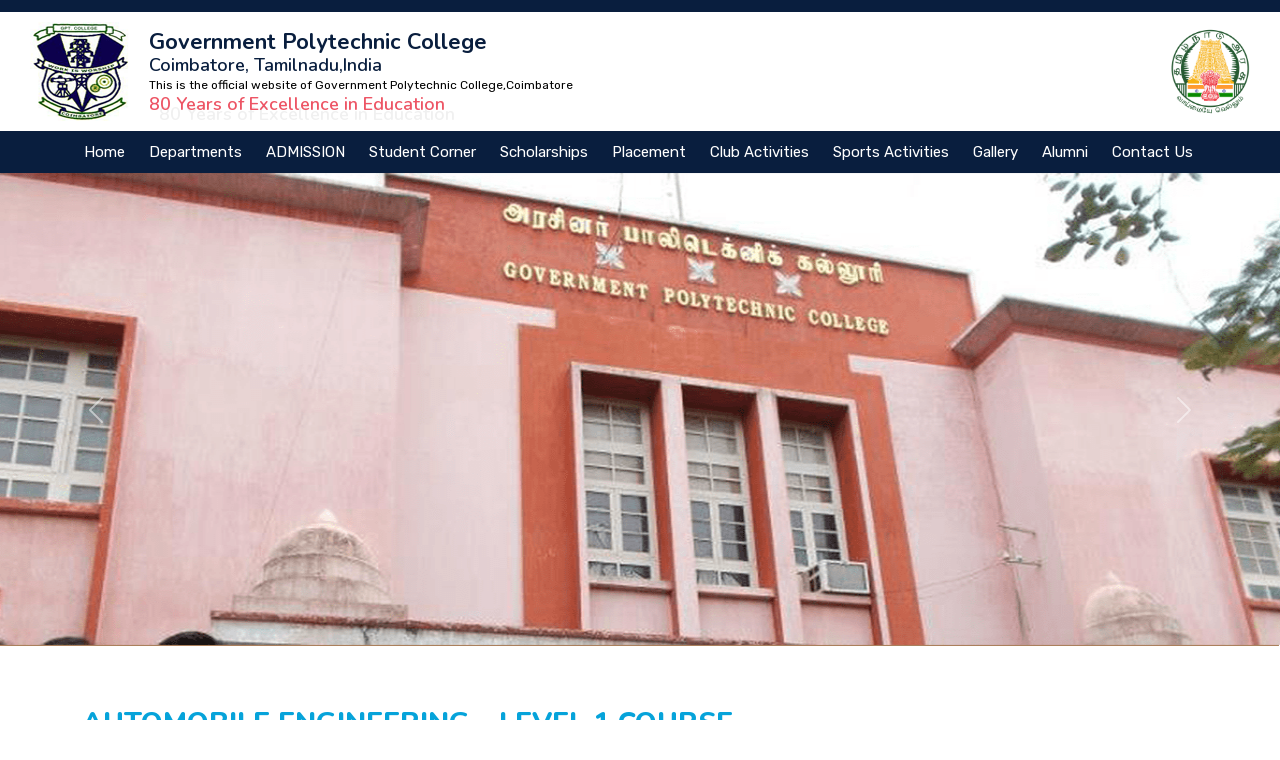

--- FILE ---
content_type: text/html; charset=UTF-8
request_url: http://gptccbe.co.in/index.php?mn=2&mn_id=66
body_size: 4718
content:
<!DOCTYPE html>
<html lang="en">

<head>
    <meta charset="utf-8">
	<title>Government Polytechnic College in Coimbatore | GPTC Coimbatore | GPTC CBE | Polytechnic,Coimbatore</title>
    <meta content="width=device-width, initial-scale=1.0" name="viewport">
    <meta content="Government Polytechnic College in Coimbatore, Tamil Nadu Government Polytechnic College, Government Polytechnic College,Coimbatore Government Polytechnic College,Best Government Polytechnic College in Tamil Nadu, Top polytechnic Government college in Tamil Nadu " name="keywords">
    <meta content="Government Polytechnic College, Coimbatore, Tamil Nadu offers a wide variety of high quality education and training opportunities for every student, awarding qualifications recognized by Directorate of Technical Education, Chennai" name="description">
    

    <!-- Favicon -->
    <link href="img/favicon.ico" rel="icon">

    <!-- Google Web Fonts -->
    <link rel="preconnect" href="https://fonts.googleapis.com">
    <link rel="preconnect" href="https://fonts.gstatic.com" crossorigin>
    <link href="https://fonts.googleapis.com/css2?family=Nunito:wght@400;600;700;800&family=Rubik:wght@400;500;600;700&display=swap" rel="stylesheet">

    <!-- Icon Font Stylesheet -->
    <link href="https://cdnjs.cloudflare.com/ajax/libs/font-awesome/5.10.0/css/all.min.css" rel="stylesheet">
    <link href="https://cdn.jsdelivr.net/npm/bootstrap-icons@1.4.1/font/bootstrap-icons.css" rel="stylesheet">

    <!-- Libraries Stylesheet -->
    <link href="lib/owlcarousel/assets/owl.carousel.min.css" rel="stylesheet">
    <link href="lib/animate/animate.min.css" rel="stylesheet">

    <!-- Customized Bootstrap Stylesheet -->
    <link href="https://gptccbe.co.in/css//bootstrap.min.css" rel="stylesheet">

    <!-- Template Stylesheet -->
    <link href="https://gptccbe.co.in/css//style.css" rel="stylesheet">
</head>

<body>
    <!-- Spinner Start -->
    <div id="spinner" class="show bg-white position-fixed translate-middle w-100 vh-100 top-50 start-50 d-flex align-items-center justify-content-center">
        <div class="spinner"></div>
    </div>
    <!-- Spinner End -->


   <!-- Topbar Start -->
     <header>
        <div class="haeder-top">
            <div class="container-fluid bg-dark px-5 d-none d-lg-block">
                <div class="row gx-0">
                    <div class="col-lg-8 text-center text-lg-start mb-2 mb-lg-0">
                            <!-- <small class="me-3 text-light"><i class="fa fa-map-marker-alt me-2"></i>Avinashi Road, Coimbatore - 641014.
                        <div class="d-inline-flex align-items-center" style="height: 35px;"></small>
                            <small class="me-3 text-light"><i class="fa fa-phone-alt me-2"></i>0422-2573218.</small>
                            <small class="text-light"><i class="fa fa-envelope-open me-2"></i>gptccbe@gmail.com</small> -->
                        </div>
                    </div>
                    <div class="col-lg-4 text-center text-lg-end">

                    </div>
                </div>
            </div>
        </div>
        <!-- Topbar End -->
        
<style>


.glow {
  font-size: 15px;
  font-weight:bold;
   animation: Color 4s linear infinite;
  -webkit-animation: Color 4s ease-in-out infinite;
  text-shadow: 10px 10px #F0F0F0;
}


@-moz-keyframes Color{
  0%{ color:#A0D468; }
  20%{  color:#4FC1E9;  }
  40%{  color:#FFCE54;  }
  60%{  color:#FC6E51;  }
  80%{  color:#ED5565;  }
  100%{ color:#AC92EC;  }
}

@-webkit-keyframes Color{
  0%{ color:#A0D468; }
  20%{  color:#4FC1E9; }  
  40%{  color:#FFCE54;  }
  60%{  color:#FC6E51;  }
  80%{  color:#ED5565;  }
  100%{  color:#AC92EC;  }
}
  
</style>
        
  <nav class="navbar">
     <div class="logo-section-panel">
                    <div class="navbar-brand p-0">
                        <img src="img/gpt_logo.png">
                        <div class="header-title-section">
                            <h3 class="m-0">Government Polytechnic College</h3>
                            <h5>Coimbatore, Tamilnadu,India</h5>
                            <p>This is the official website of Government Polytechnic College,Coimbatore</p>
                           <h5 class='glow'> 80 Years of Excellence in Education</h5>
                        </div>
                      
                    </div>
                  
                    
                    <div class="logo-section">
                        <img src="img/Tamil_Nadu.png">
                    </div>
                </div>
    <div class="sitenavigation">
      <span class="menu-icon">
  <a href="#" class="menu example5"><span></span></a>
      <div id="hamburger">
        <span></span>
        <span></span>
        <span></span>
      </div>
      </span>
      
      
      
     
     <ul><li><a href='index.php?mn=1&mn_id=1'>Home</a></li><li class='nav-dropdown'><a href='#'>Departments</a><ul><li class='nav-dropdown'><a href='#'>First Year - Basic Engineering</a><ul><li><a href='index.php?mn=33&mn_id=32&dep_id=18'>Staff Profile</a></li><li><a href='index.php?mn=33&mn_id=33&dep_id=18'>About Course</a></li><li><a href='index.php?mn=33&mn_id=34&dep_id=18'>Syllabus</a></li></ul><li class='nav-dropdown'><a href='#'>Civil</a><ul><li><a href='index.php?mn=33&mn_id=10&dep_id=5'>Staff Profile</a></li><li><a href='index.php?mn=33&mn_id=11&dep_id=5'>About Course</a></li><li><a href='index.php?mn=33&mn_id=22&dep_id=5'>Syllabus</a></li></ul><li class='nav-dropdown'><a href='#'>Mechanical</a><ul><li><a href='index.php?mn=33&mn_id=14&dep_id=6'>Staff Profile</a></li><li><a href='index.php?mn=33&mn_id=15&dep_id=6'>About Course</a></li><li><a href='index.php?mn=33&mn_id=24&dep_id=6'>Syllabus</a></li></ul><li class='nav-dropdown'><a href='#'>Electronics & Communication</a><ul><li><a href='index.php?mn=33&mn_id=16&dep_id=8'>Staff Profile</a></li><li><a href='index.php?mn=33&mn_id=17&dep_id=8'>About Course</a></li><li><a href='index.php?mn=33&mn_id=25&dep_id=8'>Syllabus</a></li></ul><li class='nav-dropdown'><a href='#'>Electrical & Electronics</a><ul><li><a href='index.php?mn=33&mn_id=18&dep_id=7'>Staff Profile</a></li><li><a href='index.php?mn=33&mn_id=19&dep_id=7'>About Course</a></li><li><a href='index.php?mn=33&mn_id=26&dep_id=7'>Syllabus</a></li></ul><li class='nav-dropdown'><a href='index.php?mn=2&mn_id=47'>Computer Engineering</a><ul><li><a href='index.php?mn=33&mn_id=12&dep_id=10'>Staff Profile</a></li><li><a href='index.php?mn=33&mn_id=13&dep_id=10'>About Course</a></li><li><a href='index.php?mn=33&mn_id=23&dep_id=10'>Syllabus</a></li></ul><li class='nav-dropdown'><a href='index.php?mn=2&mn_id=51'>Production Engineering</a><ul><li><a href='index.php?mn=33&mn_id=20&dep_id=9'>Staff Profile</a></li><li><a href='index.php?mn=33&mn_id=21&dep_id=9'>About Course</a></li><li><a href='index.php?mn=33&mn_id=27&dep_id=9'>Syllabus</a></li></ul><li class='nav-dropdown'><a href='index.php?mn=2&mn_id=54'>ECG Technology</a><ul><li><a href='index.php?mn=33&mn_id=35&dep_id=19'>Syllabus</a></li><li><a href='index.php?mn=33&mn_id=37&dep_id=19'>Staff Profile</a></li><li><a href='index.php?mn=33&mn_id=38&dep_id=19'>About Course</a></li></ul><li class='nav-dropdown'><a href='index.php?mn=2&mn_id=55'>Electronics & Communication - SandWich</a><ul><li><a href='index.php?mn=33&mn_id=36'>Syllabus</a></li></ul></ul><li class='nav-dropdown'><a href='index.php?mn=1&mn_id=29'>ADMISSION</a><ul><li><a href='index.php?mn=2&mn_id=41'>LIST OF COURSES</a></li><li><a href='index.php?mn=2&mn_id=42'>ADMISSION PROCEDURE</a></li><li><a href='index.php?mn=2&mn_id=43'>BROCHURE</a></li><li><a href='index.php?mn=2&mn_id=44'>CONTACT US</a></li></ul><li class='nav-dropdown'><a href='index.php?page=get_student_corner_list'>Student Corner</a><ul><li><a href='index.php?mn=2&mn_id=34'>COMMITTEES</a></li><li><a href='index.php?mn=2&mn_id=35'>EOA</a></li><li><a href='index.php?mn=2&mn_id=40'>MANDATORY DISCLOSURE</a></li></ul><li class='nav-dropdown'><a href='index.php?mn=1&mn_id=39'>Scholarships</a><ul><li><a href='index.php?mn=2&mn_id=64'>BC/MBC SCHOLARSHIPS</a></li><li><a href='index.php?mn=2&mn_id=65'>SC SCHOLARSHIP FORM</a></li></ul><li><a href='index.php?mn=1&mn_id=34'>Placement</a></li><li class='nav-dropdown'><a href='index.php?mn=1&mn_id=35'>Club Activities</a><ul><li><a href='index.php?mn=2&mn_id=56'>Reading Club</a></li><li><a href='index.php?mn=2&mn_id=57'>Cultural Club</a></li><li><a href='index.php?mn=2&mn_id=58'>BIS Club</a></li><li><a href='index.php?mn=2&mn_id=59'>Video and Photography Club</a></li><li><a href='index.php?mn=2&mn_id=60'>Movie Club</a></li><li><a href='index.php?mn=2&mn_id=61'>Tamizh Mandram</a></li></ul><li class='nav-dropdown'><a href='index.php?mn=1&mn_id=37'>Sports Activities</a><ul><li><a href='index.php?mn=2&mn_id=62'>Our College</a></li><li><a href='index.php?mn=2&mn_id=63'>Achievements</a></li></ul><li><a href='gallery.html'>Gallery</a></li><li><a href='index.php?page=alumini_reg'>Alumni</a></li><li><a href='index.php?page=contactus'>Contact Us</a></li></ul></ul>      
      <!--
      <ul>
        <li><a href="#">Home</a></li>
        <li><a href="#">About Us</a></li>
        <li class="nav-dropdown"><a href="#">Courses</a>
          <ul>
            <li><a href="#">Civil</a></li>
            <li><a href="#">Computer Science</a></li>
            <li><a href="#">Electrical & Electronics</a></li>
            <li><a href="#">Electronics & Communication</a></li>
            <li><a href="#">Production</a></li>

            <li class="nav-dropdown"><a href="#">Other Courses</a>
              <ul>
                <li><a href="#">CDTP</a></li>
                <li><a href="#">CIICP</a></li>
                <li><a href="#">EMD</a></li>
              </ul>
            </li>
          </ul>
        </li>
        <li class="nav-dropdown"><a href="#">Student Corner</a>
          <ul>
            <li><a href="#">COMMITTEES</a></li>
            <li><a href="#">EOA</a></li>
            <li><a href="#">MANDATORY DISCLOSURE</a></li>
            <li><a href="#">Students Feed Back Link</a></li>
            <li><a href="#">Practical Time Table April-2022</a></li>
          </ul>
        </li>
        <li><a href="#">Staff Details</a></li>
        <li><a href="#">Gallery</a></li>
        <li><a href="#">Contact</a></li>
        <li><a href="#">Web Mail</a></li>
      </ul>-->
    </div>
  </nav>
    </header> 
    <!-- Navbar & Carousel End -->


    <!-- Full Screen  -->
    <section class="content-banner-section"> 
        <div class="container-fluidbg-header">
             <div id="header-carousel" class="carousel slide carousel-fade" data-bs-ride="carousel">
                <div class="carousel-inner">
                             <div class="carousel-item active">
                        <img class="w-100" src="https://gptccbe.co.in/thumbs/banner/banner_2.png" alt="Image"   border="0" width="1192" height="474">
                    </div>
                    
       
             <div class="carousel-item ">
                        <img class="w-100" src="https://gptccbe.co.in/thumbs/banner/banner_3.png" alt="Image"   border="0" width="1192" height="474">
                    </div>
                    
       
             <div class="carousel-item ">
                        <img class="w-100" src="https://gptccbe.co.in/thumbs/banner/banner_4.png" alt="Image"   border="0" width="1192" height="474">
                    </div>
                    
       
             <div class="carousel-item ">
                        <img class="w-100" src="https://gptccbe.co.in/thumbs/banner/s2.jpg" alt="Image"   border="0" width="1192" height="474">
                    </div>
                    
       
             <div class="carousel-item ">
                        <img class="w-100" src="https://gptccbe.co.in/thumbs/banner/s3.jpg" alt="Image"   border="0" width="1192" height="474">
                    </div>
                    
       
             <div class="carousel-item ">
                        <img class="w-100" src="https://gptccbe.co.in/thumbs/banner/s4.jpg" alt="Image"   border="0" width="1192" height="474">
                    </div>
                    
       
             <div class="carousel-item ">
                        <img class="w-100" src="https://gptccbe.co.in/thumbs/banner/1(1).jpg" alt="Image"   border="0" width="1192" height="474">
                    </div>
                    
       
             <div class="carousel-item ">
                        <img class="w-100" src="https://gptccbe.co.in/thumbs/banner/IMG20240316104804.jpg" alt="Image"   border="0" width="1192" height="474">
                    </div>
                    
       
             <div class="carousel-item ">
                        <img class="w-100" src="https://gptccbe.co.in/thumbs/banner/banner_12.png" alt="Image"   border="0" width="1192" height="474">
                    </div>
                    
       
             <div class="carousel-item ">
                        <img class="w-100" src="https://gptccbe.co.in/thumbs/banner/IMG-20250423-WA0007.jpg" alt="Image"   border="0" width="1192" height="474">
                    </div>
                    
       
             <div class="carousel-item ">
                        <img class="w-100" src="https://gptccbe.co.in/thumbs/banner/CULTURE.jpeg" alt="Image"   border="0" width="1192" height="474">
                    </div>
                    
       
             <div class="carousel-item ">
                        <img class="w-100" src="https://gptccbe.co.in/thumbs/banner/TIME.jpeg" alt="Image"   border="0" width="1192" height="474">
                    </div>
                    
       
             <div class="carousel-item ">
                        <img class="w-100" src="https://gptccbe.co.in/thumbs/banner/eee_student.jpeg" alt="Image"   border="0" width="1192" height="474">
                    </div>
                    
       
             <div class="carousel-item ">
                        <img class="w-100" src="https://gptccbe.co.in/thumbs/banner/Laptop_dhar.jpeg" alt="Image"   border="0" width="1192" height="474">
                    </div>
                    
       
             
                </div>
                <button class="carousel-control-prev" type="button" data-bs-target="#header-carousel"
                    data-bs-slide="prev">
                    <span class="carousel-control-prev-icon" aria-hidden="true"></span>
                    <span class="visually-hidden">Previous</span>
                </button>
                <button class="carousel-control-next" type="button" data-bs-target="#header-carousel"
                    data-bs-slide="next">
                    <span class="carousel-control-next-icon" aria-hidden="true"></span>
                    <span class="visually-hidden">Next</span>
                </button>
            </div>
        </div>
    </section>
    <!-- Full Screen  -->
    <section class="content-section-panel">
        <div class="container">
            <div class="row">
                <div class="col-lg-8">
                
                	 <div class="wow fadeInUp"  data-wow-delay="0.1s">
                        <div class="section-title position-relative pb-3 mb-3">
                            <h3 class="fw-bold text-primary text-uppercase">Automobile Engineering - Level 1 Course</h3>
                        </div>
                        <p class="mb-4"> </p>
                    </div>
                </div>
                 

              </div>
        </div>
    </section>

    <!-- Footer Start -->
     <footer>
        <div class="container-fluid bg-dark text-light wow fadeInUp" data-wow-delay="0.1s">
            <div class="container">
                <div class="row gx-5">
                    <div class="col-lg-4 col-md-6 footer-about">
                        <div class="d-flex flex-column align-items-center justify-content-center text-center h-100 bg-primary p-4">
                            <a href="index.html" class="navbar-brand">
                                <img src="img/gpt_logo1.png">
                            </a>
                          
                            <div class="header-title-section">
                                <h3 class="m-0">Government Polytechnic College</h3>
                                <h5>Coimbatore, Tamilnadu,India</h5>
                                <p>This is the official website of Government Polytechnic College,Coimbatore</p>
                            </div>
                        </div>
                    </div>
                    <div class="col-lg-8 col-md-6">
                        <div class="row gx-5">
                            <div class="col-lg-4 col-md-12 pt-5 mb-5">
                                <div class="section-title section-title-sm position-relative pb-3 mb-4">
                                    <h3 class="text-light mb-0">Get In Touch</h3>
                                </div>
                                <div class="d-flex mb-2">
                                    <i class="bi bi-geo-alt text-primary me-2"></i>
                                    <p class="mb-0">Avinashi Road, Coimbatore - 641014.</p>
                                </div>
                                <div class="d-flex mb-2">
                                    <i class="bi bi-envelope-open text-primary me-2"></i>
                                    <p class="mb-0">gptccbe@gmail.com</p>
                                </div>
                                <div class="d-flex mb-2">
                                    <i class="bi bi-telephone text-primary me-2"></i>
                                    <p class="mb-0">0422-2573218</p>
                                </div>
                            </div>
                            <div class="col-lg-4 col-md-12 pt-0 pt-lg-5 mb-5">
                                <div class="section-title section-title-sm position-relative pb-3 mb-4">
                                    <h3 class="text-light mb-0">Quick Links</h3>
                                </div>
                                <div class="link-animated d-flex flex-column justify-content-start">
                                    <a class="text-light mb-2" href="index.php"><i class="bi bi-arrow-right text-primary me-2"></i>Home</a>
                                    <a class="text-light mb-2" href="index.php?mn=1&mn_id=12"><i class="bi bi-arrow-right text-primary me-2"></i>About Us</a>
                                    <a class="text-light mb-2" href="index.php?mn=33&mn_id=14&dep_id=6"><i class="bi bi-arrow-right text-primary me-2"></i>Staff Details</a>
                                    <a class="text-light mb-2" href="gallery.html"><i class="bi bi-arrow-right text-primary me-2"></i>Gallery</a>
                                    <a class="text-light mb-2" href="index.php?page=contactus"><i class="bi bi-arrow-right text-primary me-2"></i>Contact</a>
                                    <a class="text-light" href="http://gptccbe.co.in/webmail/"><i class="bi bi-arrow-right text-primary me-2"></i>Web Mail</a>
                                </div>
                            </div>
                            <div class="col-lg-4 col-md-12 pt-0 pt-lg-5 mb-5">
                                <div class="section-title section-title-sm position-relative pb-3 mb-4">
                                    <h3 class="text-light mb-0">Popular Links</h3>
                                </div>
                                <div class="link-animated d-flex flex-column justify-content-start">
                                    <a class="text-light mb-2" href="index.php"><i class="bi bi-arrow-right text-primary me-2"></i>Home</a>
                                    <a class="text-light mb-2" href="index.php?mn=1&mn_id=12"><i class="bi bi-arrow-right text-primary me-2"></i>About Us</a>
                                    <a class="text-light mb-2" href="index.php?mn=33&mn_id=14&dep_id=6"><i class="bi bi-arrow-right text-primary me-2"></i>Staff Details</a>
                                    <a class="text-light mb-2" href="gallery.html"><i class="bi bi-arrow-right text-primary me-2"></i>Gallery</a>
                                    <a class="text-light mb-2" href="index.php?page=contactus"><i class="bi bi-arrow-right text-primary me-2"></i>Contact</a>
                                    <a class="text-light" href="http://gptccbe.co.in/webmail/"><i class="bi bi-arrow-right text-primary me-2"></i>Web Mail</a>
                                </div>
                            </div>
                        </div> 
                    </div>
                </div>
            </div>
        </div>
        <div class="container-fluid text-white" style="background: #061429;">
            <div class="container text-center">
                <div class="row justify-content-end">
                    <div class="col-lg-8 col-md-6">
                        <div class="d-flex align-items-center justify-content-center" style="height: 75px;">
                            <p class="mb-0">&copy; <span>Government Polytechnic College 2023 |</span>. All Rights Reserved. 
                           <!-- Designed by <a class="text-white border-bottom" href="https://www.instagram.com/kiruba4796/">Kiruba</a></p>-->
                        </div>
                    </div>
                </div>
            </div>
        </div>
    </footer>
    
    
      <a href="#" class="btn btn-lg btn-primary btn-lg-square rounded back-to-top"><i class="bi bi-arrow-up"></i></a>


    <!-- JavaScript Libraries -->
    <script src="https://cdnjs.cloudflare.com/ajax/libs/jquery/2.1.3/jquery.min.js"></script>
    <script src="https://cdn.jsdelivr.net/npm/bootstrap@5.0.0/dist/js/bootstrap.bundle.min.js"></script>
    <script src="lib/wow/wow.min.js"></script>
    <script src="lib/easing/easing.min.js"></script>
    <script src="lib/waypoints/waypoints.min.js"></script>
    <script src="lib/counterup/counterup.min.js"></script>
    <script src="lib/owlcarousel/owl.carousel.min.js"></script>

    <!-- Template Javascript -->
    <script src="js/main.js"></script>
<script>


// on document ready
$(document).ready(function() {

    // show/hide the mobile menu based on class added to container
    $('.menu-icon').click(function() {
        $(this).parent().toggleClass('is-tapped');
        $('#hamburger').toggleClass('open');
    });

    // handle touch device events on drop down, first tap adds class, second navigates
    $('.sitenavigation li.nav-dropdown > a').on('touchend',
        function(e) {
            if ($('.menu-icon').is(':hidden')) {
                var parent = $(this).parent();
                $(this).find('.clicked').removeClass('clicked');
                if (parent.hasClass('clicked')) {
                    window.location.href = $(this).attr('href');
                } else {
                    $(this).addClass('linkclicked');

                    // close other open menus at this level
                    $(this).parent().parent().find('.clicked').removeClass('clicked');

                    parent.addClass('clicked');
                    e.preventDefault();
                }
            }
        });

    // handle the expansion of mobile menu drop down nesting
    $('.sitenavigation li.nav-dropdown').click(
        function(event) {
            if (event.stopPropagation) {
                event.stopPropagation();
            } else {
                event.cancelBubble = true;
            }

            if ($('.menu-icon').is(':visible')) {
                $(this).find('> ul').toggle();
                $(this).toggleClass('expanded');
            }
        }
    );

    // prevent links for propagating click/tap events that may trigger hiding/unhiding
    $('.sitenavigation a.nav-dropdown, .sitenavigation li.nav-dropdown a').click(
        function(event) {
            if (event.stopPropagation) {
                event.stopPropagation();
            } else {
                event.cancelBubble = true;
            }
        }
    );

    // javascript fade in and out of dropdown menu
    $('.no-touch .sitenavigation li').hover(
        function() {
            if (!$('.menu-icon').is(':visible')) {
                $(this).find('> ul').fadeIn(100);
            }
        },
        function() {
            if (!$('.menu-icon').is(':visible')) {
                $(this).find('> ul').fadeOut(100);
            }
        }
    );
});
</script>
    <!-- Footer End -->


    <!-- Back to Top -->
    
    
   
</body>

</html>

--- FILE ---
content_type: text/css
request_url: https://gptccbe.co.in/css//style.css
body_size: 3950
content:
/********** Template CSS **********/
:root {
    --primary: #06A3DA;
    --secondary: #34AD54;
    --light: #EEF9FF;
    --dark: #091E3E;
}


/*** Spinner ***/
.spinner {
    width: 40px;
    height: 40px;
    background: var(--primary);
    margin: 100px auto;
    -webkit-animation: sk-rotateplane 1.2s infinite ease-in-out;
    animation: sk-rotateplane 1.2s infinite ease-in-out;
}

@-webkit-keyframes sk-rotateplane {
    0% {
        -webkit-transform: perspective(120px)
    }
    50% {
        -webkit-transform: perspective(120px) rotateY(180deg)
    }
    100% {
        -webkit-transform: perspective(120px) rotateY(180deg) rotateX(180deg)
    }
}

@keyframes sk-rotateplane {
    0% {
        transform: perspective(120px) rotateX(0deg) rotateY(0deg);
        -webkit-transform: perspective(120px) rotateX(0deg) rotateY(0deg)
    }
    50% {
        transform: perspective(120px) rotateX(-180.1deg) rotateY(0deg);
        -webkit-transform: perspective(120px) rotateX(-180.1deg) rotateY(0deg)
    }
    100% {
        transform: perspective(120px) rotateX(-180deg) rotateY(-179.9deg);
        -webkit-transform: perspective(120px) rotateX(-180deg) rotateY(-179.9deg);
    }
}

#spinner {
    opacity: 0;
    visibility: hidden;
    transition: opacity .5s ease-out, visibility 0s linear .5s;
    z-index: 99999;
}

#spinner.show {
    transition: opacity .5s ease-out, visibility 0s linear 0s;
    visibility: visible;
    opacity: 1;
}


/*** Heading ***/
h1,
h2,
.fw-bold {
    font-weight: 800 !important;
}

h3,
h4,
.fw-semi-bold {
    font-weight: 700 !important;
}

h5,
h6,
.fw-medium {
    font-weight: 600 !important;
}


/*** Section Title ***/
.section-title::before {
    position: absolute;
    content: "";
    width: 150px;
    height: 5px;
    left: 0;
    bottom: 0;
    background: var(--primary);
    border-radius: 2px;
}

.section-title.text-center::before {
    left: 50%;
    margin-left: -75px;
}

.section-title.section-title-sm::before {
    width: 90px;
    height: 3px;
}

.section-title::after {
    position: absolute;
    content: "";
    width: 6px;
    height: 5px;
    bottom: 0px;
    background: #FFFFFF;
    -webkit-animation: section-title-run 5s infinite linear;
    animation: section-title-run 5s infinite linear;
}

.section-title.section-title-sm::after {
    width: 4px;
    height: 3px;
}

.section-title.text-center::after {
    -webkit-animation: section-title-run-center 5s infinite linear;
    animation: section-title-run-center 5s infinite linear;
}

.section-title.section-title-sm::after {
    -webkit-animation: section-title-run-sm 5s infinite linear;
    animation: section-title-run-sm 5s infinite linear;
}

@-webkit-keyframes section-title-run {
    0% {left: 0; } 50% { left : 145px; } 100% { left: 0; }
}

@-webkit-keyframes section-title-run-center {
    0% { left: 50%; margin-left: -75px; } 50% { left : 50%; margin-left: 45px; } 100% { left: 50%; margin-left: -75px; }
}

@-webkit-keyframes section-title-run-sm {
    0% {left: 0; } 50% { left : 85px; } 100% { left: 0; }
}


/*** Miscellaneous ***/
@media (min-width: 991.98px) {
    .facts {
        position: relative;
        margin-top: -75px;
        z-index: 1;
    }
}

.back-to-top {
    position: fixed;
    display: none;
    right: 45px;
    bottom: 45px;
    z-index: 99;
}

.bg-header {
    background: linear-gradient(rgba(9, 30, 62, .7), rgba(9, 30, 62, .7)), url(../img/carousel-1.jpg) center center no-repeat;
    background-size: cover;
}

.link-animated a {
    transition: .5s;
}

.link-animated a:hover {
    padding-left: 10px;
}

@media (min-width: 767.98px) {
    .footer-about {
        margin-bottom: -75px;
    }
}


/*--------------------Start Customized Code----------------------*/
.haeder-top .bg-dark{padding: 6px 0px;}
.navbar-dark{position: relative;}
.navbar-brand{display: flex;}
.navbar-dark .navbar-brand img{width: 80px;}
.header-title-section{padding-left: 20px;}
.header-title-section h5{margin-bottom: 0;}
.header-title-section p{font-size: 12px;margin-bottom: 0;}
.sticky-top .header-title-section p, .header-title-section p{color: #000;}
.navbar-dark .navbar-nav .nav-link{color: #fff;}
.navbar-dark .navbar-nav .nav-link:hover, .navbar-dark .navbar-nav .nav-link:focus{color: #06a3da!important;}
.navbar-dark .navbar-nav .show>.nav-link, .navbar-dark .navbar-nav .nav-link.active{color: #06a3da!important;}


.logo-section img {
    width: 80px;
}
.navbar-brand{align-items: center;}
.header-title-section h3{font-size: 22px;}
.header-title-section h5{font-size: 18px;}
.navbar-nav.ms-auto.py-0{margin: 0 auto;}

.content-section-panel{padding: 60px 0px;}

/*** gallery_sec ***/
 
.masonry:after {
  content: "";
  display: table;
  clear: both;
}

.masonry .grid-sizer,
.masonry_block {
  width: 100%;
}

.masonry_block {
  float: left;
  padding: 20px 20px;
  border-radius: 25px;
}

.masonry-folio {
  position: relative;
  overflow: hidden;
  box-shadow: 1px 4px 15px 1px rgba(0, 0, 0, 0.2);
  border-radius: 1rem;
}

.masonry_thum img {
  -webkit-transition: all 0.5s ease-in-out;
  transition: all 0.5s ease-in-out;
  border-radius: 1rem;
}

.masonry_thum a {
  display: block;
}

.masonry_thum a::before {
  display: block;
  background-color: rgba(0, 0, 0, 0.8);
  content: "";
  opacity: 0;
  visibility: hidden;
  position: absolute;
  top: 0;
  left: 0;
  width: 100%;
  height: 100%;
  -webkit-transition: all 0.5s ease-in-out;
  transition: all 0.5s ease-in-out;
  z-index: 1;
  border-radius: 1rem;
}

.masonry_thum a::after {
  display: block;
  height: 30px;
  width: 30px;
  line-height: 30px;
  margin-left: -15px;
  margin-top: -15px;
  position: absolute;
  left: 50%;
  top: 50%;
  text-align: center;
  color: rgba(255, 255, 255, 0.5);
  opacity: 0;
  visibility: hidden;
  -webkit-transition: all 0.5s ease-in-out;
  transition: all 0.5s ease-in-out;
  -webkit-transform: scale(0.5);
  transform: scale(0.5);
  z-index: 1;
  border-radius: 1rem;
  border-top: 1px solid #d7dce1;
    border-left: 3px solid #d7dce1;
}

.masonry_text {
  position: absolute;
  left: 0;
  bottom: 8rem;
  padding: 0 1.5rem;
  z-index: 2;
  opacity: 0;
  visibility: hidden;
  -webkit-transform: translate3d(0, 100%, 0);
  -ms-transform: translate3d(0, 100%, 0);
  transform: translate3d(0, 100%, 0);
  -webkit-transition: all 0.3s ease-in-out;
  transition: all 0.3s ease-in-out;
}

.masonry_title {
  font-size: 1.4rem;
  font-weight: 400;
  line-height: 1;
  color: #ffffff;
  text-transform: uppercase;
  letter-spacing: 0.2rem;
  margin: 0 0 0.3rem 0;
}

.masonry_cat {
  color: rgba(255, 255, 255, 0.5);
  font-size: 1rem;
  font-weight: 200;
  line-height: 1.714;
  margin-bottom: 0;
}

.masonry_caption {
  display: none;
}

.masonry_project-link {
  display: block;
  color: #ffffff;
  text-align: center;
  z-index: 500;
  top: 3rem;
  left: 2rem;
  opacity: 0;
  visibility: hidden;
  -webkit-transform: translate3d(0, -100%, 0);
  -ms-transform: translate3d(0, -100%, 0);
  transform: translate3d(0, -100%, 0);
}

.masonry_project-link::before {
  display: in-line;
  position: relative;
  top: -2.5rem;
  left: 50%;
}

.masonry_project-link:hover,
.masonry_project-link:focus,
.masonry_project-link:active {
  font-size: 1.1rem;
  color: #ffffff;
  -webkit-transform: translate3d(0, 100%, 0);
  -ms-transform: translate3d(0, 100%, 0);
  transform: translate3d(0, 100%, 0);
  -webkit-transition: all 0.3s ease-in-out;
  transition: all 0.3s ease-in-out;
  display: block;
  background-color: transparent;
}

/* on hover 
 * ----------------------------------------------- */
.masonry-folio:hover .masonry_thum a::before {
  opacity: 1;
  visibility: visible;
}

.masonry-folio:hover .masonry_thum a::after {
  opacity: 1;
  visibility: visible;
  -webkit-transform: scale(1);
  -ms-transform: scale(1);
  transform: scale(1);
}

.masonry-folio:hover .masonry_thum img {
  -webkit-transform: scale(1.05);
  -ms-transform: scale(1.05);
  transform: scale(1.05);
}

.masonry-folio:hover .masonry_project-link,
.masonry-folio:hover .masonry_text {
  opacity: 1;
  visibility: visible;
  -webkit-transform: translate3d(0, 0, 0);
  -ms-transform: translate3d(0, 0, 0);
  transform: translate3d(0, 0, 0);
}

.masonry_project-link:hover a {
  text-decoration: underline;
}

@media only screen and (max-width: 992px) {
  .s-works {
    padding-top: 15rem;
    padding-bottom: 15rem;
  }
}

@media only screen and (max-width: 768px) {
  .masonry_title,
  .masonry_cat {
    font-size: 1.3rem;
  }
}

@media only screen and (max-width: 576px) {
  .s-works {
    padding-top: 12rem;
  }

  .masonry-wrap {
    padding: 0 35px;
  }

  .masonry_block {
    float: none;
    width: 100%;
  }

  .masonry_title,
  .masonry_cat {
    font-size: 1.4rem;
  }
}
.gallery img{width: 240px;}
/*** gallery_sec ***/
/*.navbar-dark{
    padding-top: 8px !important;
    padding-bottom: 8px !important;
}*/
nav.navbar.navbar-expand-lg.navbar-dark {
    display: block;
    padding: 0;
}
.logo-section-panel {
    display: flex;
    justify-content: space-between;
    align-items: center;
    padding: 10px 30px;
}
.collapse.navbar-collapse.bg-dark{
    padding: 10px 0;
}
.staff-profile td{border-width: 1px;}
.staff-profile .cellLabel{
    background:linear-gradient(to bottom, #091e3e 3%, #2a65beb3 96%) repeat scroll 0 0 rgba(0, 0, 0, 0);
    color: #fff;
}


.cards {
  display: flex;
  padding: 25px 0;
  list-style: none;
  text-align: center;
  overflow-x: scroll;
  scroll-snap-type: x mandatory;
}

.card {
  padding: 20px;
  background: var(--bg-color);
  border-radius: 12px;
  border: 1px solid rgba(255, 255, 255, 0.20);
  box-shadow: 6px 6px 12px 0 rgba(0, 0, 0, 0.2),
    -6px -6px 12px 0 rgba(255, 255, 255, 0.5);
  scroll-snap-align: start;
  transition: all 0.2s;
  height: 320px;
  margin-bottom: 20px;
}

.card:not(last-child) {
  margin-right: 10px;
}

.card:hover {
  scale: 1.05;
}
.card .card-title {
  font-size: 1.5rem;
}

.card .round {
  border: 2px solid var(--persian-orange);
  border-radius: 50%;
  padding: .35rem;
  width: 150px;
  height: 150px;
}
.card .card-content {
  margin: 20px 0;
}
.card-content p {
  font-size: 0.88rem
}
@media (min-width: 500px) {
  .card {
    flex-basis: calc(50% - 10px);
  }

  .card:not(:last-child) {
    margin-right: 20px;
  }
}

@media (min-width: 700px) {
  .card {
    flex-basis: calc(calc(100% / 3) - 20px);
  }

  .card:not(:last-child) {
    margin-right: 30px;
  }
}
@media (min-width: 1100px) {
  .card {
    flex-basis: calc(25% - 30px);
  }

  .card:not(:last-child) {
    margin-right: 40px;
  }
}


/*--------------------End Customized Code----------------------*/

@media screen and (max-width: 991px) {
 .navbar-dark .navbar-brand img {
    width: auto;
    height: 30px;
  }
  .navbar-dark .logo-section img {
    width: 30px;
  }
.logo-section-panel img{width:40px;}
  .navbar-dark .navbar-toggler{
    color: #000;
  }
  .navbar-dark .navbar-brand{width: 60%;}
  .header-title-section h3{font-size: 12px;}
  .header-title-section h5{font-size: 10px;}
  .header-title-section p{
    font-size: 8px;
    width: 260px;
    display: block;
    white-space: normal;
  }
  .gallery img{width: 150px;}
  nav.navbar.navbar-expand-lg.navbar-dark {
    padding: 5px 0px;
    position: relative;
    display: flex;
    align-items: center;
 }
#navbarCollapse{
    padding: 10px 20px;
    position: absolute;
    width: 100%;
    z-index: 2;
    top: 80px;
 }
 .logo-section{display: none;}
 .logo-section-panel{padding: 10px 0px;}
}


@media (min-width: 992px) {

  .sitenavigation {
    width: 100%;
    background-color: #091E3E;
        display: flex;
    justify-content: center;
  }
  .navbar{ 
    display:block;
    justify-content: unset;
    padding:0px;
  }
.navbar .sitenavigation .nav-dropdown:hover ul{display: block;}
.navbar .sitenavigation .nav-dropdown:hover ul li.nav-dropdown ul{display:none}
.navbar .sitenavigation .nav-dropdown:hover ul li.nav-dropdown:hover ul{display:block}


}
#hamburger {
  width: 30px;
  position: relative;
  margin: auto;
  -webkit-transform: rotate(0deg);
  -moz-transform: rotate(0deg);
  -o-transform: rotate(0deg);
  transform: rotate(0deg);
  -webkit-transition: .5s ease-in-out;
  -moz-transition: .5s ease-in-out;
  -o-transition: .5s ease-in-out;
  transition: .5s ease-in-out;
  cursor: pointer;
}

#hamburger span {
  display: block;
  position: absolute;
  height: 5px;
  width: 100%;
  background: #333;
  border-radius: 9px;
  opacity: 1;
  left: 7px;
  -webkit-transform: rotate(0deg);
  -moz-transform: rotate(0deg);
  -o-transform: rotate(0deg);
  transform: rotate(0deg);
  -webkit-transition: .25s ease-in-out;
  -moz-transition: .25s ease-in-out;
  -o-transition: .25s ease-in-out;
  transition: .25s ease-in-out;
}

#hamburger span:nth-child(1) {
  top: 0px;
}

#hamburger span:nth-child(2) {
  top: 11px;
}

#hamburger span:nth-child(3) {
  top: 22px;
}

#hamburger.open span:nth-child(1) {
  top: 11px;
  -webkit-transform: rotate(135deg);
  -moz-transform: rotate(135deg);
  -o-transform: rotate(135deg);
  transform: rotate(135deg);
}

#hamburger.open span:nth-child(2) {
  opacity: 0;
  left: -30px;
}

#hamburger.open span:nth-child(3) {
  top: 11px;
  -webkit-transform: rotate(-135deg);
  -moz-transform: rotate(-135deg);
  -o-transform: rotate(-135deg);
  transform: rotate(-135deg);
}

.sitenavigation ul {
  margin: 0;
  padding: 0;
  
}
.sitenavigation li {
  list-style-type: none;
  padding: 0;
  margin: 0;
  display: inline-block;
  margin-left: -4px;
  line-height: 20px;
}
.sitenavigation li.nav-dropdown:hover > a {
  background-color: #CCC !important;
  color: #000;
}
.sitenavigation li a {
  color: #fff;
  text-decoration: none;
  display: block;
  padding: 11px 14px;
  font-size: 0.9375em;
  -webkit-tap-highlight-color: transparent;
}
.sitenavigation li ul li a{
color:#758283;
}
.sitenavigation li a.nav-path-selected, .sitenavigation li a.linkclicked {
  color: white;
  background-color: #ECECEC;
}
.sitenavigation li a.nav-selected {
  background-color: #777;
  color: #000;
}
.sitenavigation li a:hover {
  background-color: #CCC !important;
  color: #000;
}
.sitenavigation li.clicked  ul {
  display: block;
}
.sitenavigation li ul {
  display: none;
  position: absolute;
  min-width: 200px;
  max-width: 300px;
  padding: 0;
  margin: 0;
  z-index:2;
}
.sitenavigation li ul a {
  background-color: #dfdfdf;
  font-size: 0.8125em;
}
.sitenavigation li ul li {
  float: none;
  display: block;
  margin: 0;
}
.sitenavigation li ul ul {
  left: 100%;
  margin-top: -40px;
}
.sitenavigation li ul ul a {
  background-color: lightgray;
}
.sitenavigation .nav-dropdown:hover > a, .sitenavigation .nav-dropdown.clicked > a {
  background-color: #ECECEC;
}

.no-js .sitenavigation li:hover > ul {
  display: block !important;
}

.menu-icon {
  display: none;
}

@media (max-width: 991px) {

  .navbar {
    width: 100%;
    background-color: #f9f9f9;
    border: thin solid #ededed;
   /* height: 44px;
    position: absolute;
    top: 0;
    left: 0;
    right: 0;
    max-width: 100%;
    z-index: 1;*/
  }
  .navbar .logo {
    float: right;
    font-weight: 800;
    padding: 5px;
    margin: 10px;
  }
  .navbar .menu-icon {
    width: 30px;
    height: 25px;
    padding-top: 0;
    margin-top: 7px;
    display: block;
    -webkit-tap-highlight-color: transparent;
    padding: 5px;
    padding-top: 1px;
    padding-bottom: 12px;
    margin-bottom: 10px;
    cursor: pointer;
  }
  .navbar .sitenavigation ul {
    display: none;
    max-width: none !important;
  }
  .navbar .sitenavigation li {
    float: none;
    display: block;
    margin: 0;
    padding: 0;
  }
  .navbar .sitenavigation.is-tapped > ul {
    display: block;
    position: absolute;
    margin: 0;
    background-color: #FFF;
    right: 0;
    left: 0;
    z-index: 100;
    padding: 0;
  }

  .navbar .sitenavigation.is-tapped > ul a {
    width: 100%;
    margin: 0;
    background-color: #ECECEC;
    display: block;
    font-size: 1.1875em;
    padding-top: 10px;
    padding-bottom: 10px;
    padding-left: 20px;
    padding-right: 20px;
    height: auto;
    color: #758283;
    float: none;
    border: none !important;
    -webkit-font-smoothing: antialiased;
    -webkit-tap-highlight-color: transparent;
  }
  .navbar .sitenavigation.is-tapped > ul a:hover {
    background-color: #dfdfdf;
  }
  .navbar .sitenavigation.is-tapped > ul li {
    width: 100%;
    background-color: #f7f7f7;
    border-bottom: solid 1px #b9b9b9;
    -webkit-tap-highlight-color: transparent;
  }
  .navbar .sitenavigation.is-tapped > ul li li {
    background-color: #fff;
  }
  .navbar .sitenavigation.is-tapped > ul ul {
    display: none;
    width: 100%;
    z-index: 200;
    border: none;
    margin-left: 0;
    padding: 0;
    position: relative !important;
  }
  .navbar .sitenavigation.is-tapped > ul ul ul {
    clear: both;
    left: 0;
    margin-top: 0;
  }
  .navbar .sitenavigation.is-tapped > ul ul li {
    border-bottom: solid 1px #f9f9f9;
  }
  .navbar .sitenavigation.is-tapped > ul ul li li a {
    background-color: #f9f9f9;
    padding-left: 30px;
  }
  .navbar .sitenavigation.is-tapped > ul ul a {
    background-color: #dfdfdf;
    font-size: 1em;
    padding-left: 20px;
  }
  .navbar .sitenavigation.is-tapped > ul ul a:before {
    content: "- ";
    display: inline-block;
    margin-right: 8px;
    color: #000;
  }
  .navbar .sitenavigation.is-tapped > ul li.nav-dropdown {
    cursor: pointer;
  }
  .navbar .sitenavigation.is-tapped > ul li.nav-dropdown > a {
    width: 80%;
  }
  .navbar .sitenavigation.is-tapped > ul li.nav-dropdown:after {
    content: "\f107";
    font-family: FontAwesome;
    position: absolute;
    color: #000;
    padding: 0;
    display: block;
    width: 20%;
    right: 0;
    margin-top: -40px;
    text-align: center;
    font-size: 16px;
    font-weight: 700;
    padding-top: 10px;
    padding-bottom: 10px;
  }
  .navbar .sitenavigation.is-tapped > ul li.expanded:after {
    display: none;
  }
  .navbar .sitenavigation.is-tapped > ul li.expanded li:first-child:before {
    content: "\f106";
    font-family: FontAwesome;
    position: absolute;
    color: black;
    padding: 0;
    display: block;
    width: 20%;
    right: 0;
    margin-top: -40px;
    text-align: center;
    font-size: 16px;
    font-weight: 700;
    padding-top: 10px;
    padding-bottom: 10px;
  }
}
